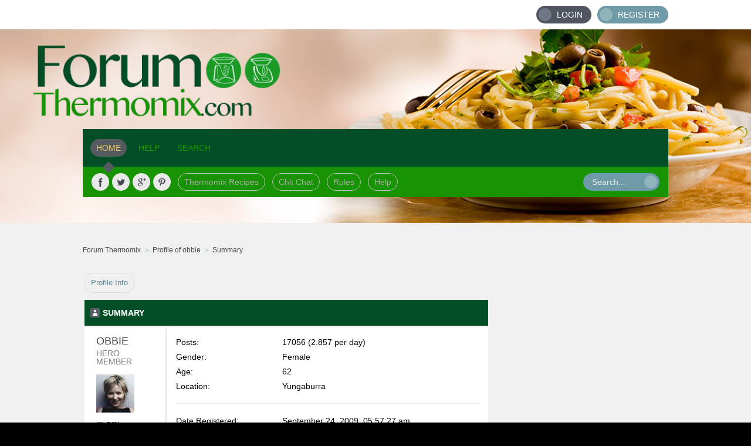

--- FILE ---
content_type: text/html; charset=ISO-8859-1
request_url: https://www.forumthermomix.com/index.php?PHPSESSID=2mpaq4jg8228jhvttuuf5bd9fv&action=profile;u=1509
body_size: 3752
content:
<!DOCTYPE html PUBLIC "-//W3C//DTD XHTML 1.0 Transitional//EN" "http://www.w3.org/TR/xhtml1/DTD/xhtml1-transitional.dtd">
<html xmlns="http://www.w3.org/1999/xhtml">
<head>
	<link rel="stylesheet" type="text/css" href="https://www.forumthermomix.com/Themes/horizon-smf20/css/index.css?fin20" />
	<link href="http://fonts.googleapis.com/css?family=Ubuntu:400,300,500" rel="stylesheet" type="text/css">
  <link rel="alternate" href="http://www.forumthermomix.com" hreflang="en" />
  <meta name="google-site-verification" content="e4JQpmDZbK7X1fthxJYKH0-15rU524XVs2sl0gs4pes" />
	<link rel="stylesheet" type="text/css" href="https://www.forumthermomix.com/Themes/default/css/webkit.css" />
	<script type="text/javascript" src="https://www.forumthermomix.com/Themes/default/scripts/script.js?fin20"></script>
	<script type="text/javascript" src="https://www.forumthermomix.com/Themes/horizon-smf20/scripts/theme.js?fin20"></script>
	<script type="text/javascript"><!-- // --><![CDATA[
		var smf_theme_url = "https://www.forumthermomix.com/Themes/horizon-smf20";
		var smf_default_theme_url = "https://www.forumthermomix.com/Themes/default";
		var smf_images_url = "https://www.forumthermomix.com/Themes/horizon-smf20/images";
		var smf_scripturl = "https://www.forumthermomix.com/index.php?PHPSESSID=2mpaq4jg8228jhvttuuf5bd9fv&amp;";
		var smf_iso_case_folding = false;
		var smf_charset = "ISO-8859-1";
		var ajax_notification_text = "Loading...";
		var ajax_notification_cancel_text = "Cancel";
	// ]]></script>
	<meta http-equiv="Content-Type" content="text/html; charset=ISO-8859-1" />
	<meta name="description" content="Thousands of Thermomix Recipes, Reviews and Help for TM31 and TM5. The original Thermomix Community." />
	<meta name="keywords" content="Thermomix, Thermomix Recipes, Vorwerk, Thermomix tm31, tm31, termomix, bimby, thermomix cookbooks, tm51" />
	<title>Forum Thermomix | Recipes and Help - Profile of obbie</title>
	<link rel="canonical" href="https://www.forumthermomix.com/index.php?action=profile;u=1509" />
	<link rel="help" href="https://www.forumthermomix.com/index.php?PHPSESSID=2mpaq4jg8228jhvttuuf5bd9fv&amp;action=help" />
	<link rel="search" href="https://www.forumthermomix.com/index.php?PHPSESSID=2mpaq4jg8228jhvttuuf5bd9fv&amp;action=search" />
	<link rel="contents" href="https://www.forumthermomix.com/index.php?PHPSESSID=2mpaq4jg8228jhvttuuf5bd9fv&amp;" />
	<link rel="alternate" type="application/rss+xml" title="Forum Thermomix - RSS" href="https://www.forumthermomix.com/index.php?PHPSESSID=2mpaq4jg8228jhvttuuf5bd9fv&amp;type=rss;action=.xml" />
<!-- OneAll.com / Social Login for SMF //-->
<script type="text/javascript" src="//forumthermomix.api.oneall.com/socialize/library.js"></script>
        <link href="https://groups.tapatalk-cdn.com/static/manifest/manifest.json" rel="manifest">
        
        <meta name="apple-itunes-app" content="app-id=307880732, affiliate-data=at=10lR7C, app-argument=tapatalk://www.forumthermomix.com/?location=profile&uid=1509" />
        
</head>
<body>
	<div id="topbar">
		<div class="wrapper">
			<div id="account">
				<ul>
					<li class="btn-login"><a href="https://www.forumthermomix.com/index.php?PHPSESSID=2mpaq4jg8228jhvttuuf5bd9fv&amp;action=login">Login</a></li>
					<li class="btn-signup"><a href="https://www.forumthermomix.com/index.php?PHPSESSID=2mpaq4jg8228jhvttuuf5bd9fv&amp;action=register">Register</a></li>
				</ul>
			</div>
		</div>
	</div>
	<div id="header">
		<div id="logo">
			<a title="Forum Thermomix" href="https://www.forumthermomix.com/index.php?PHPSESSID=2mpaq4jg8228jhvttuuf5bd9fv&amp;"></a>
		</div>
		<div class="wrapper">
			<div id="navbar">
				
		<ul id="topnav">
				<li id="button_home">
					<a class="active firstlevel" href="https://www.forumthermomix.com/index.php?PHPSESSID=2mpaq4jg8228jhvttuuf5bd9fv&amp;">
						<span class="last firstlevel">Home</span>
					</a>
				</li>
				<li id="button_help">
					<a class="firstlevel" href="https://www.forumthermomix.com/index.php?PHPSESSID=2mpaq4jg8228jhvttuuf5bd9fv&amp;action=help">
						<span class="firstlevel">Help</span>
					</a>
				</li>
				<li id="button_search">
					<a class="firstlevel" href="https://www.forumthermomix.com/index.php?PHPSESSID=2mpaq4jg8228jhvttuuf5bd9fv&amp;action=search">
						<span class="firstlevel">Search</span>
					</a>
				</li>
				<li id="button_login">
					<a class="firstlevel" href="https://www.forumthermomix.com/index.php?PHPSESSID=2mpaq4jg8228jhvttuuf5bd9fv&amp;action=login">
						<span class="firstlevel">Login</span>
					</a>
				</li>
				<li id="button_register">
					<a class="firstlevel" href="https://www.forumthermomix.com/index.php?PHPSESSID=2mpaq4jg8228jhvttuuf5bd9fv&amp;action=register">
						<span class="last firstlevel">Register</span>
					</a>
				</li>
			</ul>
			</div>
			<div id="toolbar">
				<div id="quicknav">
					<ul>
						<li class="facebook social"><a href="https://www.facebook.com/forumthermomix" title="Facebook" target="_blank"></a></li>
						<li class="twitter social"><a href="https://twitter.com/forumthermomix" title="Twitter" target="_blank"></a></li>
						<li class="googleplus social"><a href="https://plus.google.com/u/0/115485266122335849703/" title="Google+" target="_blank"></a></li>
						<li class="pinterest social"><a href="http://www.pinterest.com/forumthermomix/" title="Pinterest" target="_blank"></a></li>
						<li><a href="http://www.forumthermomix.com/index.php#c3">Thermomix Recipes</a></li>
						<li><a href="http://www.forumthermomix.com/index.php?board=40.0">Chit Chat</a></li>
						<li><a href="http://www.forumthermomix.com/index.php?board=2.0">Rules</a></li>
						<li><a href="http://www.forumthermomix.com/index.php?board=7.0">Help</a></li>
					</ul>
				</div>
				<div id="search">
					<form action="https://www.forumthermomix.com/index.php?PHPSESSID=2mpaq4jg8228jhvttuuf5bd9fv&amp;action=search2" method="post" accept-charset="ISO-8859-1">
						<input type="text" name="search" value="Search..." onfocus="this.value = '';" onblur="if(this.value=='') this.value='Search...';" />
						<input type="submit" name="submit" value="" />
					</form>
				</div>
			</div>
			<div id="board-notice">
			</div>
		</div>
	</div>
	<div id="main">
		<div class="wrapper">
	<div class="navigate_section">
		<ul>
			<li>
				<a href="https://www.forumthermomix.com/index.php?PHPSESSID=2mpaq4jg8228jhvttuuf5bd9fv&amp;"><span>Forum Thermomix</span></a>
			</li>
			<li>
				<a href="https://www.forumthermomix.com/index.php?PHPSESSID=2mpaq4jg8228jhvttuuf5bd9fv&amp;action=profile;u=1509"><span>Profile of obbie</span></a>
			</li>
			<li class="last">
				<a href="https://www.forumthermomix.com/index.php?PHPSESSID=2mpaq4jg8228jhvttuuf5bd9fv&amp;action=profile;u=1509;area=summary"><span>Summary</span></a>
			</li>
		</ul>
	</div><table><tr><td width="100%" valign="top">
<div id="admin_menu">
	<ul class="dropmenu" id="dropdown_menu_1">
			<li><a class="active firstlevel" href="#"><span class="firstlevel">Profile Info</span></a>
				<ul>
					<li>
						<a class="chosen" href="https://www.forumthermomix.com/index.php?PHPSESSID=2mpaq4jg8228jhvttuuf5bd9fv&amp;action=profile;area=summary;u=1509"><span>Summary</span></a>
					</li>
					<li>
						<a href="https://www.forumthermomix.com/index.php?PHPSESSID=2mpaq4jg8228jhvttuuf5bd9fv&amp;action=profile;area=statistics;u=1509"><span>Show Stats</span></a>
					</li>
					<li>
						<a href="https://www.forumthermomix.com/index.php?PHPSESSID=2mpaq4jg8228jhvttuuf5bd9fv&amp;action=profile;area=showposts;u=1509"><span>Show Posts...</span></a>
						<ul>
							<li>
								<a href="https://www.forumthermomix.com/index.php?PHPSESSID=2mpaq4jg8228jhvttuuf5bd9fv&amp;action=profile;area=showposts;sa=messages;u=1509"><span>Messages</span></a>
							</li>
							<li>
								<a href="https://www.forumthermomix.com/index.php?PHPSESSID=2mpaq4jg8228jhvttuuf5bd9fv&amp;action=profile;area=showposts;sa=topics;u=1509"><span>Topics</span></a>
							</li>
							<li>
								<a href="https://www.forumthermomix.com/index.php?PHPSESSID=2mpaq4jg8228jhvttuuf5bd9fv&amp;action=profile;area=showposts;sa=attach;u=1509"><span>Attachments</span></a>
							</li>
						</ul>
					</li>
				</ul>
			</li>
	</ul>
</div>
<div id="admin_content">
	<script type="text/javascript" src="https://www.forumthermomix.com/Themes/default/scripts/profile.js"></script>
	<script type="text/javascript"><!-- // --><![CDATA[
		disableAutoComplete();
	// ]]></script>
<div id="profileview" class="flow_auto">
	<div class="cat_bar">
		<h3 class="catbg">
			<span class="ie6_header floatleft"><img src="https://www.forumthermomix.com/Themes/horizon-smf20/images/icons/profile_sm.gif" alt="" class="icon" />Summary</span>
		</h3>
	</div>
	<div id="basicinfo">
		<div class="windowbg">
			<span class="topslice"><span></span></span>
			<div class="content flow_auto">
				<div class="username"><h4>obbie <span class="position">Hero Member</span></h4></div>
				<img class="avatar" src="https://www.forumthermomix.com/avatars/Musicians/Dido.jpg" alt="" />
				<ul class="reset">
				
				
				
				
			</ul>
			<span id="userstatus"><img src="https://www.forumthermomix.com/Themes/horizon-smf20/images/useroff.gif" alt="Offline" align="middle" /><span class="smalltext"> Offline</span>
				</span>
				<p id="infolinks">
					<a href="https://www.forumthermomix.com/index.php?PHPSESSID=2mpaq4jg8228jhvttuuf5bd9fv&amp;action=profile;area=showposts;u=1509">Show Posts</a><br />
					<a href="https://www.forumthermomix.com/index.php?PHPSESSID=2mpaq4jg8228jhvttuuf5bd9fv&amp;action=profile;area=statistics;u=1509">Show Stats</a>
				</p>
			</div>
			<span class="botslice"><span></span></span>
		</div>
	</div>
	<div id="detailedinfo">
		<div class="windowbg2">
			<span class="topslice"><span></span></span>
			<div class="content">
				<dl>
					<dt>Posts: </dt>
					<dd>17056 (2.857 per day)</dd>
					<dt>Gender: </dt>
					<dd>Female</dd>
					<dt>Age:</dt>
					<dd>62</dd>
					<dt>Location:</dt>
					<dd>Yungaburra</dd>
				</dl>
				<dl class="noborder">
					<dt>Date Registered: </dt>
					<dd>September 24, 2009, 05:57:27 am</dd>
					<dt>Local Time:</dt>
					<dd>January 29, 2026, 05:16:55 am</dd>
					<dt>Last Active: </dt>
					<dd>June 19, 2025, 05:48:13 am</dd>
				</dl>
				<div class="signature">
					<h5>Signature:</h5>
					My Thermomix,&nbsp; Kitchen Aid, Pizza oven, Nu Wave 5 in 1, Spatulas, all brings love, laughter, happiness, and great food&nbsp; to my kitchen.<br /><br /><a href="http://obbieskitchen.wordpress.com/" class="bbc_link" target="_blank" rel="noopener noreferrer">http://obbieskitchen.wordpress.com/</a><br /><a href="http://www.glitter-graphics.com" class="bbc_link" target="_blank" rel="noopener noreferrer"><img src="http://dl2.glitter-graphics.net/pub/385/385172nu0kffzxkf.gif" alt="" class="bbc_img" />[/url</a>
				</div>
			</div>
			<span class="botslice"><span></span></span>
		</div>
	</div>
<div class="clear"></div>
</div>
</div></td><td valign="top"><script async src="//pagead2.googlesyndication.com/pagead/js/adsbygoogle.js"></script>
<!-- Thermo DoubleMrec Baixo -->
<ins class="adsbygoogle"
     style="display:inline-block;width:300px;height:600px"
     data-ad-client="ca-pub-6498659797903056"
     data-ad-slot="2356090566"></ins>
<script>
(adsbygoogle = window.adsbygoogle || []).push({});
</script>
<br>
<script async src="//pagead2.googlesyndication.com/pagead/js/adsbygoogle.js"></script>
<!-- Thermo ResponsiveLateral Baixo -->
<ins class="adsbygoogle"
     style="display:block"
     data-ad-client="ca-pub-6498659797903056"
     data-ad-slot="1802530560"
     data-ad-format="auto"></ins>
<script>
(adsbygoogle = window.adsbygoogle || []).push({});
</script></td></tr></table><script async src="//pagead2.googlesyndication.com/pagead/js/adsbygoogle.js"></script>
<!-- Thermomix Billboard -->
<ins class="adsbygoogle"
     style="display:inline-block;width:970px;height:250px"
     data-ad-client="ca-pub-6498659797903056"
     data-ad-slot="3972424563"></ins>
<script>
(adsbygoogle = window.adsbygoogle || []).push({});
</script>
		</div>
	</div>
	<div id="footer">
		<div class="wrapper">
			<div id="footer-content">
				<a class="backtop" href="#">TOP</a>
				<p>
			<span class="smalltext" style="display: inline; visibility: visible; font-family: Verdana, Arial, sans-serif;"><a href="https://www.forumthermomix.com/index.php?PHPSESSID=2mpaq4jg8228jhvttuuf5bd9fv&amp;action=credits" title="Simple Machines Forum" target="_blank" class="new_win">SMF 2.0.17</a> |
 <a href="https://www.simplemachines.org/about/smf/license.php" title="License" target="_blank" class="new_win">SMF &copy; 2019</a>, <a href="https://www.simplemachines.org" title="Simple Machines" target="_blank" class="new_win">Simple Machines</a><br /><span class="smalltext"><a href="http://www.smfads.com" target="_blank">SMFAds</a> for <a href="http://www.createaforum.com" title="Forum Hosting" target="_blank">Free Forums</a></span>
			</span> | <span>Design by <a href="http://www.dzinerstudio.com" target="_blank">DzinerStudio</a></span></p><p>Thermomix is a registered trademark that belongs to Vorwerk.</p> 
<p>Forum Thermomix is not an official website of the brand. It is a community forum, built by fans, for fans who appreciate the best cooking robot in the world.</p>
			</div>
		</div>
	</div>
  <script>
  (function(i,s,o,g,r,a,m){i['GoogleAnalyticsObject']=r;i[r]=i[r]||function(){
  (i[r].q=i[r].q||[]).push(arguments)},i[r].l=1*new Date();a=s.createElement(o),
  m=s.getElementsByTagName(o)[0];a.async=1;a.src=g;m.parentNode.insertBefore(a,m)
  })(window,document,'script','//www.google-analytics.com/analytics.js','ga');

  ga('create', 'UA-82923-4', 'auto');
  ga('send', 'pageview');

</script>
	</div>	
</body></html>

--- FILE ---
content_type: text/html; charset=utf-8
request_url: https://www.google.com/recaptcha/api2/aframe
body_size: 268
content:
<!DOCTYPE HTML><html><head><meta http-equiv="content-type" content="text/html; charset=UTF-8"></head><body><script nonce="UMJvD6UI45ZJTULTZOrwPw">/** Anti-fraud and anti-abuse applications only. See google.com/recaptcha */ try{var clients={'sodar':'https://pagead2.googlesyndication.com/pagead/sodar?'};window.addEventListener("message",function(a){try{if(a.source===window.parent){var b=JSON.parse(a.data);var c=clients[b['id']];if(c){var d=document.createElement('img');d.src=c+b['params']+'&rc='+(localStorage.getItem("rc::a")?sessionStorage.getItem("rc::b"):"");window.document.body.appendChild(d);sessionStorage.setItem("rc::e",parseInt(sessionStorage.getItem("rc::e")||0)+1);localStorage.setItem("rc::h",'1769627818792');}}}catch(b){}});window.parent.postMessage("_grecaptcha_ready", "*");}catch(b){}</script></body></html>